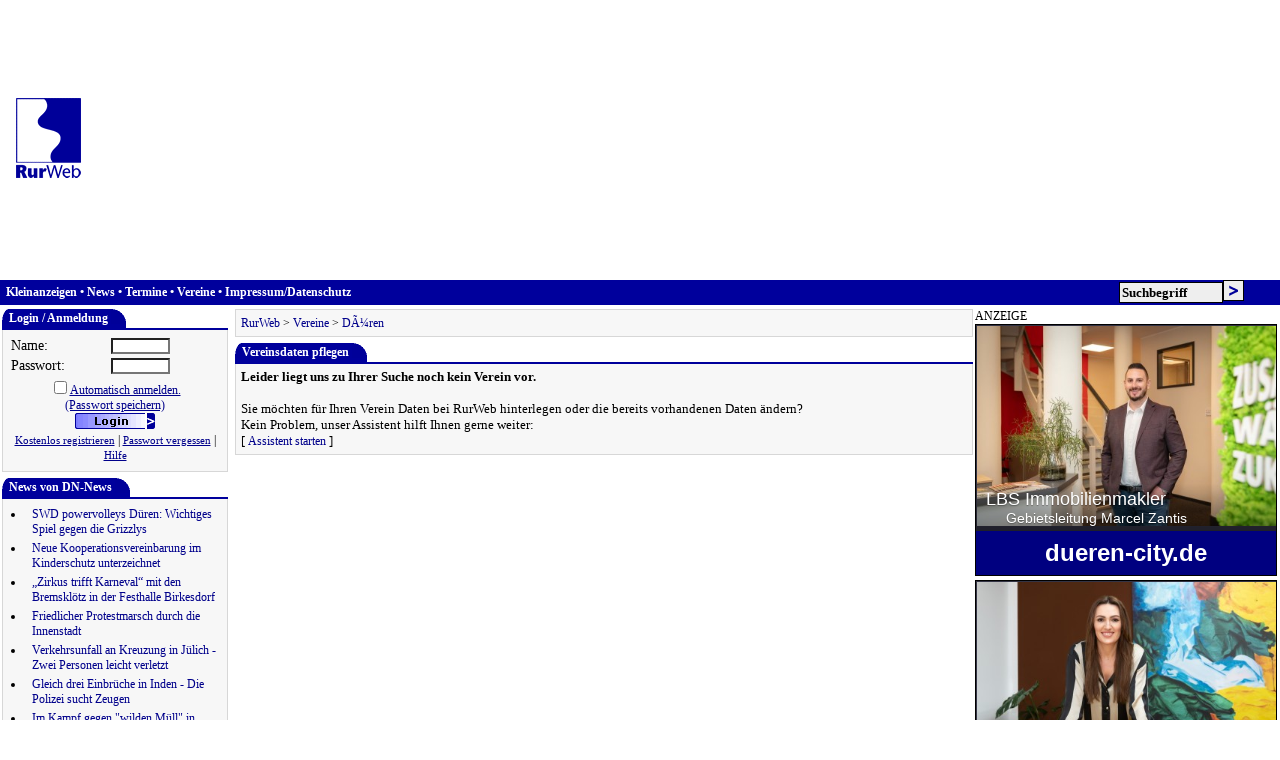

--- FILE ---
content_type: text/html; charset=iso-8859-1
request_url: https://www.rurweb.de/verein/index.php?idkat=&name=D%C3%BCren
body_size: 4254
content:
<!DOCTYPE HTML PUBLIC "-//W3C//DTD HTML 4.0//EN" "http://www.w3.org/TR/REC-html40/strict.dtd">
<html>

<head>
<title>RurWeb Vereine suchen</title>
<meta http-equiv="content-type" content="text/html; charset=iso-8859-1" />
<META NAME="publisher" CONTENT="Frank Reiermann Software und Internet">
<META NAME="audience" CONTENT="Alle">
<META NAME="robots" CONTENT="INDEX,FOLLOW">
<meta http-equiv="reply-to" content="info@rurweb.de">
<meta name="revisit-after" content="5 days">
<meta http-equiv="pragma" content="no-cache" />
<meta http-equiv="EXPIRES" content="300" />
<meta http-equiv="CACHE-CONTROL" content="PRIVATE" />
<link title="RurWeb-Suche" rel="search"  type="application/opensearchdescription+xml" href="//www.rurweb.de/provider.xml">
<link rel=stylesheet href="//www.rurweb.de/stylez.css" type="text/css">
<LINK REL="SHORTCUT ICON" HREF="//www.rurweb.de/favicon.ico"><script language="JavaScript">
<!--
        if (self != parent && self != top) { top.location.href=self.location.href; }  // statbar
	        window.defaultStatus = "RurWeb - Informationforum für den Wirtschaftsraum Düren-Jülich";
	
	// Positionierung Anfang
	        function immeroben()
	        {
	        if(parseInt(navigator.appVersion) < 4) return;
	        if (document.layers) document.layers.bereich.top=pageYOffset;
	        else document.all.bereich.style.top=document.body.scrollTop;
	        setTimeout("immeroben()",100);
	        }
	// Positionierung Ende
	//give me windows!!
	       function fenster(url, groesse)
	       {
	        daten =
	         window.open(url, "daten", groesse);
	          daten.focus();
	          }
	
	
	//-->
	</script>
	 </head>
<body bgcolor="white" link="#00009C" vlink="#00009C" alink="#00009C" text="black" topmargin="0" leftmargin="0" marginwidth="0" marginheight="0">
	<script>
	  (adsbygoogle = window.adsbygoogle || []).push({
	    google_ad_client: "ca-pub-1762159616357244",
	    enable_page_level_ads: true
	  });
	
	
	function setPersonalized() {
		(adsbygoogle=window.adsbygoogle||[]).requestNonPersonalizedAds=0;
	}
	
	function setUnpersonalized() {
		(adsbygoogle=window.adsbygoogle||[]).requestNonPersonalizedAds=1;
	}
	
	</script><script async src='https://pagead2.googlesyndication.com/pagead/js/adsbygoogle.js' ></script><table bgcolor="white" cellpadding="0" cellspacing="0" border="0" width="100%">
    <tr>
      <td width="1%"><img src="//www.rurweb.de/images/spacer.gif" width="5" height="2" border="0" alt=""></td>
      <td width="2%"><a href="//www.rurweb.de/"><img vspace="4" hspace="4" src="//www.rurweb.de/images/logo.gif" width="65" height="80" border="0" alt="RurWeb - Informationforum f&uuml;r den Wirtschaftsraum D&uuml;ren-J&uuml;lich"></a></td>
      <td width="1%" colspan="3">
       <img src="//www.rurweb.de/images/spacer.gif" width="20" height="1" border="0" alt=""></td><td width="90%" valign="center" align="center">
       <table border=0 cellpadding=0 cellspacing=0>
        <tr valign=top>
         <td width=5 align=right>
	  <!--
	  <a href="http://www.reiermann.de/rurweb/"><img src="//www.rurweb.de/images/info.gif" border=0 alt="Anzeige"></a><img src="//www.rurweb.de/brumm/images/0/100107/icon.gif" alt="" border="0" width="1" height="1">
	  -->
	  </td>
         <td width=970 align=left>       
         <!-- Header-Mainpage -->
<ins class="adsbygoogle"
     style="display:block"
     data-ad-client="ca-pub-1762159616357244"
     data-ad-slot="2446312862"
     data-ad-format="auto"></ins>
<script>
(adsbygoogle = window.adsbygoogle || []).push({});
</script>
   </td>
        </tr>
       </table>
      </td>
      <td width="1%" colspan="4"><img src="//www.rurweb.de/images/spacer.gif" width="2" height="1" border="0" alt=""></td>
    </tr></table><table border=0 cellpadding=0 cellspacing=0 width=100% bgcolor="#00009C"><tr><td><table bgcolor="#00009C" valign="top" border=0 cellpadding=0 cellspacing=0 height=24 width=100%><tr>
            <td class=topmenu>&nbsp;
            <a href="//www.rurweb.de/kleinanzeigen/" target="_top" class=topmenu>Kleinanzeigen</a> &bull;
            
            <a href="//www.rurweb.de/news/" target="_top" class=topmenu>News</a> &bull; 
            <a href="//www.rurweb.de/termine/" target="_top" class=topmenu>Termine</a> &bull;
            <a href="//www.rurweb.de/verein/" target="_top" class=topmenu>Vereine</a> &bull;
            <a href="//www.rurweb.de/impressum/" target="_top" class=topmenu>Impressum/Datenschutz</a></td><form method="get" action="//www.rurweb.de/suche/" name="searchform" target="_top"><input type="hidden" name="op" value="search_do"><td align="right" style="text-align:right"><input onLoad="this.focus();" type="text" style="width:98px; height:17px; border-color:#000000; border-style:solid; border-width:1px;font-size:13px; font-family:Verdana; font-weight:bold; color:#000000;background-color:#eeeeee;" name="direct_query" value="Suchbegriff" maxlength=\"200\" onClick="if (document.searchform.direct_query.value == 'Suchbegriff') {	document.searchform.direct_query.value = ''; }"></td><td><input type="image" src="//www.rurweb.de/images/suche.gif" height="21" width="21"></td></form></tr></table></td></tr></table><table cellpadding="0" cellspacing="2" border="0" height="80%" width="100%" hspace="0" vspace="0">
				 <tr><td></td></tr>
				 <tr valign="top">
				  <td width="20%"><center>
		<table width="100%" cellpadding=0 cellspacing=0 border=0>
		 <tr valign="top">
		  <td align=left style="border-bottom: 2px solid #00009C;">
		  
		   <table border=0 cellpadding=0 cellspacing=0>
		    <tr>
		     <td bgcolor="#00009C"><img src="/images/anschaege.gif" height=15 width=7></td>
		     <td bgcolor="#00009C" valign=middle align="left" nowrap class=box_titel >Login / Anmeldung&nbsp;</td>
        	     <td bgcolor="#00009C" align="left" width=15><img src="/images/schraege.gif" height=15 width=15></td>
        	    </tr>
        	   </table>
        	 </td>
        	</tr>
        	<tr>
        	 <td align=left style="border-bottom: 1px solid #D7D7D7;border-left: 1px solid #D7D7D7;border-right: 1px solid #D7D7D7;"  bgcolor="#F7F7F7">
        	  <table cellpadding=3 width=100%><tr><td valign=top align=left class="box_content">
			<FORM METHOD="POST" ACTION="/verein/index.php?idkat=&amp;name=D%C3%BCren" target="_top" name=login>
			<TABLE>
			
				<TR>
					<TD class="box_content">Name:</TD>
					<TD><INPUT size="9" class="box_input" NAME="user" value=""></TD>
				</TR>
				<TR>
					<TD class="box_content">Passwort:</TD>
					<TD><INPUT size="9" class="box_input" TYPE="password" NAME="passwd"></TD>
				</TR>
				<TR>
					<TD colspan="2" align="center">			<nobr><input class=radio type=checkbox name=xcookie value=auto ><span class=klein><a onclick="document.login.xcookie.checked=true;">Automatisch anmelden.<br>(Passwort speichern)</a></span></nobr><br>			<input type="hidden" name="action" value="welcome">
					<input type="hidden" name="forward" value="/verein/index.php?idkat=&amp;name=D%C3%BCren">
					<INPUT class="box_input" TYPE="image" src="/images/button/button_anmelden.gif" border="0" width="80" height="16"><br><a class="klein" href="/personal/index.html?register=new">Kostenlos registrieren</a> | <a class="klein" href="/personal/index.html?register=mail">Passwort vergessen</a> | <a class="klein" href="#" onClick="fenster('/help.php?thema=login', 'width=300,height=400');return true">Hilfe</a><br>			</TD>
				</TR>
			
			</TABLE>	
			</FORM>
			</td></tr></table></td></tr></table></center><table border=0 cellcpacing=2 cellpadding=1><tr><td></td></tr></table><center>
		<table width="100%" cellpadding=0 cellspacing=0 border=0>
		 <tr valign="top">
		  <td align=left style="border-bottom: 2px solid #00009C;">
		  
		   <table border=0 cellpadding=0 cellspacing=0>
		    <tr>
		     <td bgcolor="#00009C"><img src="/images/anschaege.gif" height=15 width=7></td>
		     <td bgcolor="#00009C" valign=middle align="left" nowrap class=box_titel >News von DN-News&nbsp;</td>
        	     <td bgcolor="#00009C" align="left" width=15><img src="/images/schraege.gif" height=15 width=15></td>
        	    </tr>
        	   </table>
        	 </td>
        	</tr>
        	<tr>
        	 <td align=left style="border-bottom: 1px solid #D7D7D7;border-left: 1px solid #D7D7D7;border-right: 1px solid #D7D7D7;"  bgcolor="#F7F7F7">
        	  <table cellpadding=3 width=100%><tr><td valign=top align=left class="box_content"><div id='dnnews'></div><script src="https://dn-news.de/wp-content/themes/understrap-child/related.php?jsonp=1" async onload="dnnewsa = dnnews();loaddnnews();"></script><script>
		function loaddnnews() {
		 var content = '';
		 if (dnnewsa.hasOwnProperty('items')) {
			var arrayLength = dnnewsa.items.length;
			content += '<table>' ;
			for (var i = 0; ( i < arrayLength && i < 10); i++) {
				content +=  '<tr><td valign=top><li></td><td align=left valign=top><a href= "' + dnnewsa.items[i].link + '#rw">';
				content +=  dnnewsa.items[i].title + '</a></td></tr>' ;
			
			}		
			content +=  '</table>' ;
			document.getElementById('dnnews').innerHTML = content;
		 } else {
		 	alert('no items');
		 }
		 }
		 
		 </script></td></tr></table></td></tr></table></center><table border=0 cellcpacing=2 cellpadding=1><tr><td></td></tr></table> 
			  </td>
			  <td>&nbsp;</td>
			  <td width="80%">
			  <center><table border="0" cellpadding="1" cellspacing="0" bgcolor="#D7D7D7" width="100%"><tr valign="top"><td>
		<table border="0" cellpadding="2" cellspacing="3" bgcolor="#F7F7F7" width="100%"><tr><td align=left><span class="box_content"><span class="box_klein"><a class="box_klein" href="/">RurWeb</a> &gt; <a class="box_klein" href="/">Vereine</a> &gt; <a href="/verein/index.php?name=DÃ¼ren&idkat=">DÃ¼ren</a> </span></td></tr></table></td></tr></table></center><table border=0 cellcpacing=2 cellpadding=1><tr><td></td></tr></table><center>
		<table width="100%" cellpadding=0 cellspacing=0 border=0>
		 <tr valign="top">
		  <td align=left style="border-bottom: 2px solid #00009C;">
		  
		   <table border=0 cellpadding=0 cellspacing=0>
		    <tr>
		     <td bgcolor="#00009C"><img src="/images/anschaege.gif" height=15 width=7></td>
		     <td bgcolor="#00009C" valign=middle align="left" nowrap class=box_titel >Vereinsdaten pflegen&nbsp;</td>
        	     <td bgcolor="#00009C" align="left" width=15><img src="/images/schraege.gif" height=15 width=15></td>
        	    </tr>
        	   </table>
        	 </td>
        	</tr>
        	<tr>
        	 <td align=left style="border-bottom: 1px solid #D7D7D7;border-left: 1px solid #D7D7D7;border-right: 1px solid #D7D7D7;"  bgcolor="#F7F7F7">
        	  <table cellpadding=3 width=100%><tr><td valign=top align=left class="box_content"><span class="mittel"><b>Leider liegt uns zu Ihrer Suche noch kein Verein vor.</b><br><br>
		Sie möchten für Ihren Verein Daten bei RurWeb hinterlegen oder die bereits vorhandenen Daten ändern? 
		<br>Kein Problem, unser Assistent hilft Ihnen gerne weiter:
		<br> [ <a href="//www.rurweb.de/termine/melden/?action=verein">Assistent starten</a> ]
	      </span></td></tr></table></td></tr></table></center></td><td><!-- NoIcon /verein -->ANZEIGE<iframe scrolling="no" style="width:303px; height:252px;margin-bottom:10px;margin:0px;padding:0px;border:0px;overflow:hidden;" src="https://www.dueren-city.de/brumm.php?format=html&adchannel=2" ></iframe><iframe scrolling="no" style="width:303px; height:252px;margin-bottom:10px;margin:0px;padding:0px;border:0px;overflow:hidden;" src="https://www.dueren-city.de/brumm.php?format=html&adchannel=6" ></iframe></td></tr></table><table border="0" width="100%"><tr><td colspan=3 style="border-top: 1px solid #000099;">[&nbsp;<a href="/">Hauptseite</a>&nbsp;] [&nbsp;<a href="/login/index.html">Anmeldung</a>&nbsp;] [&nbsp;<a href="/impressum/index.html">Impressum &amp; Datenschutz</a>&nbsp;] [&nbsp;<a href="http://www.reiermann.de/produkte/onlinewerbung/rurweb/">Informationen zu Werbemöglichkeiten</a>&nbsp;] [&nbsp;<a href="#" onClick="style.behavior='url(#default#homepage)';setHomePage('//www.rurweb.de/?home');">RurWeb als Startseite</a>&nbsp;] [&nbsp;<a href="/dueren/" title="D&uuml;ren im Internet" >D&uuml;ren</a>&nbsp;] </td></tr><tr><td width="1"><a href="http://www.reiermann.de/rurweb/" target="_blank"><img border="0" src="https://www.reiermann.de/projekt.gif" width="177" height="44"></a></td><td>&nbsp;</td><td>	<b>RurWeb das Portal für den Wirtschaftsraum Düren-Jülich</b>
	              wird gemacht von Frank Reiermann Software und Internet.<br>
	              Unter <a href="http://www.reiermann.de/">www.reiermann.de</a>
	              finden Sie noch mehr über uns. Unter www.dueren-city.de finden Sie Gesch&auml;fte aus <a href="https://www.dueren-city.de/">D&uuml;ren</a>.
	 
	              </td>
	          </tr>
	        </table>
	        <!--
	      </td>
	    </tr>
	  </table>
	  -->
	
	
<!-- Piwik -->
<script type="text/javascript">
  var _paq = _paq || [];
  _paq.push(['disableCookies']);
  _paq.push(['trackPageView']);
  _paq.push(['enableLinkTracking']);
  (function() {
    var u="//stats.reiermann.de/";
    _paq.push(['setTrackerUrl', u+'piwik.php']);
    _paq.push(['setSiteId', 2]);
    var d=document, g=d.createElement('script'), s=d.getElementsByTagName('script')[0];
    g.type='text/javascript'; g.async=true; g.defer=true; g.src=u+'piwik.js'; s.parentNode.insertBefore(g,s);
  })();
</script>
<noscript><p><img src="//stats.reiermann.de/piwik.php?idsite=2" style="border:0;" alt="" /></p></noscript>
<!-- End Piwik Code -->

 </body>
</html>

--- FILE ---
content_type: text/html; charset=UTF-8
request_url: https://www.dueren-city.de/brumm.php?format=html&adchannel=2
body_size: 858
content:
<!DOCTYPE html>
            <html lang="de">
            <head>
            <title>Anzeige</title>
                </head>
            <body style="margin:0; padding:0;border:0;"><div style='width:300px; height:250px; overflow:none; padding:0px; margin:0px; border:1px solid #000000; cursor:pointer; color:#FFFFFF; background-color:#333344; font-family: "Roboto", -apple-system, "San Francisco", "Segoe UI", "Helvetica Neue", sans-serif;background-size: contain;background-image:url("https://cdn0.reiermann.de/nwcfiles/f6/26/f62622978cb909b2ecfc431d75dc94ed.jpg"); background-repeat:no-repeat; background-position:1px 1px; position: relative;' onclick='window.open("https://dueren-city.de/shop/lbs-immobilienmakler-124?pk_campaign=adchannel2shop_id_707#", "_blank")'><div style='position:absolute; bottom:0px;left:0px; width:100%; color:#FFFFFF;text-align:center; background: -moz-linear-gradient(top, transparent 0%, rgba(0, 0, 0, 0.75) 100%);background: -webkit-gradient(linear, left top, left bottom, color-stop(0%, transparent), color-stop(100%, rgba(0, 0, 0, 0.75)));background: -webkit-linear-gradient(top, transparent 0%, rgba(0, 0, 0, 0.75) 100%);background: -o-linear-gradient(top, transparent 0%, rgba(0, 0, 0, 0.75) 100%);background: -ms-linear-gradient(top, transparent 0%, rgba(0, 0, 0, 0.75) 100%);background: linear-gradient(to bottom, transparent 0%, rgba(0, 0, 0, 0.75) 100%);'><div style='text-align:left;font-size:18px;text-shadow: 0px 1px 1px rgba(0, 0, 0, 0.3); padding-left:10px;padding-top:5px; '>LBS Immobilienmakler</div><div style='text-align:left;font-size:14px;text-shadow: 0px 1px 1px rgba(0, 0, 0, 0.3); padding-left:30px;padding-bottom:5px; '>Gebietsleitung Marcel Zantis</div><a target='_blank' style='color:#FFFFFF;background-color:#000080;display:block; text-align:center;font-size:24px; font-weight:bold;text-decoration: none; padding:8px;' href='https://www.dueren-city.de/?pk_campaign=adchannel2shop_id_707#'>dueren-city.de</a></div></div></body></html>

--- FILE ---
content_type: text/html; charset=UTF-8
request_url: https://www.dueren-city.de/brumm.php?format=html&adchannel=6
body_size: 853
content:
<!DOCTYPE html>
            <html lang="de">
            <head>
            <title>Anzeige</title>
                </head>
            <body style="margin:0; padding:0;border:0;"><div style='width:300px; height:250px; overflow:none; padding:0px; margin:0px; border:1px solid #000000; cursor:pointer; color:#FFFFFF; background-color:#333344; font-family: "Roboto", -apple-system, "San Francisco", "Segoe UI", "Helvetica Neue", sans-serif;background-size: contain;background-image:url("https://cdn0.reiermann.de/nwcfiles/13/37/1337b107e92a8d5341667c167c0c3b4c.jpg"); background-repeat:no-repeat; background-position:1px 1px; position: relative;' onclick='window.open("https://dn-markt.de/shop/inlex-gmbh-117?pk_campaign=adchannel2shop_id_605#", "_blank")'><div style='position:absolute; bottom:0px;left:0px; width:100%; color:#FFFFFF;text-align:center; background: -moz-linear-gradient(top, transparent 0%, rgba(0, 0, 0, 0.75) 100%);background: -webkit-gradient(linear, left top, left bottom, color-stop(0%, transparent), color-stop(100%, rgba(0, 0, 0, 0.75)));background: -webkit-linear-gradient(top, transparent 0%, rgba(0, 0, 0, 0.75) 100%);background: -o-linear-gradient(top, transparent 0%, rgba(0, 0, 0, 0.75) 100%);background: -ms-linear-gradient(top, transparent 0%, rgba(0, 0, 0, 0.75) 100%);background: linear-gradient(to bottom, transparent 0%, rgba(0, 0, 0, 0.75) 100%);'><div style='text-align:left;font-size:18px;text-shadow: 0px 1px 1px rgba(0, 0, 0, 0.3); padding-left:10px;padding-top:5px; '>InLex GmbH</div><div style='text-align:left;font-size:14px;text-shadow: 0px 1px 1px rgba(0, 0, 0, 0.3); padding-left:30px;padding-bottom:5px; '>Personalvermittlung Altenpflege</div><a target='_blank' style='color:#FFFFFF;background-color:#000080;display:block; text-align:center;font-size:24px; font-weight:bold;text-decoration: none; padding:8px;' href='https://www.dn-markt.de/?pk_campaign=adchannel2shop_id_605#'>dn-markt.de</a></div></div></body></html>

--- FILE ---
content_type: text/html; charset=utf-8
request_url: https://www.google.com/recaptcha/api2/aframe
body_size: 265
content:
<!DOCTYPE HTML><html><head><meta http-equiv="content-type" content="text/html; charset=UTF-8"></head><body><script nonce="wtwFyAAiD5J8hvHB1e3oBg">/** Anti-fraud and anti-abuse applications only. See google.com/recaptcha */ try{var clients={'sodar':'https://pagead2.googlesyndication.com/pagead/sodar?'};window.addEventListener("message",function(a){try{if(a.source===window.parent){var b=JSON.parse(a.data);var c=clients[b['id']];if(c){var d=document.createElement('img');d.src=c+b['params']+'&rc='+(localStorage.getItem("rc::a")?sessionStorage.getItem("rc::b"):"");window.document.body.appendChild(d);sessionStorage.setItem("rc::e",parseInt(sessionStorage.getItem("rc::e")||0)+1);localStorage.setItem("rc::h",'1769753411796');}}}catch(b){}});window.parent.postMessage("_grecaptcha_ready", "*");}catch(b){}</script></body></html>

--- FILE ---
content_type: text/javascript;;charset=UTF-8
request_url: https://dn-news.de/wp-content/themes/understrap-child/related.php?jsonp=1
body_size: 30914
content:

function dnnews() { return {"items":[{"link":"https:\/\/dn-news.de\/dueren\/2026\/01\/29\/swd-powervolleys-dueren-wichtiges-spiel-gegen-die-grizzlys\/","title":"SWD powervolleys D\u00fcren: Wichtiges Spiel gegen die Grizzlys","image":"https:\/\/dn-news.de\/wp-content\/uploads\/2026\/01\/SWD_Powervolleys-dueren-swd-powervolleys-duren-wichtiges-spiel-gegen-die-grizzlys-150x150.jpg","image_thumbnail":"<img width=\"150\" height=\"150\" src=\"https:\/\/dn-news.de\/wp-content\/uploads\/2026\/01\/SWD_Powervolleys-dueren-swd-powervolleys-duren-wichtiges-spiel-gegen-die-grizzlys-150x150.jpg\" class=\"attachment-thumbnail size-thumbnail wp-post-image\" alt=\"\" decoding=\"async\" loading=\"lazy\" \/>","header":"<h2><a href=\"https:\/\/dn-news.de\/dueren\/2026\/01\/29\/swd-powervolleys-dueren-wichtiges-spiel-gegen-die-grizzlys\/\" title=\"SWD powervolleys D\u00fcren: Wichtiges Spiel gegen die Grizzlys\">SWD powervolleys D\u00fcren: Wichtiges Spiel gegen die Grizzlys<\/a><\/h2><div class=\"infoblock\"><span class=\"post-time\" ><span class=\"nowrap\"><time class=\"entry-date published\" datetime=\"2026-01-29T22:58:38+01:00\"><a href=\"\/2026\/01\/29\/\" class=\"badge badge-success\" title=\"gestern 22:58\"><i class=\"fa fa-calendar fa-fw\" aria-hidden=\"true\"><\/i>gestern 22:58<\/a><\/time><\/span><\/span><span class=\"post-places\"><a class=\"badge badge-secondary\" href=\"https:\/\/dn-news.de\/rubrik\/dueren\/\" title=\"D&uuml;ren\"><i class=\"fa fa-map-marker fa-fw\" aria-hidden=\"true\"><\/i> D\u00fcren<\/a><\/span> <span class=\"post-topics\"><a href=\"https:\/\/dn-news.de\/rubrik\/themen\/sport\/\" class=\"badge badge-info\" title=\"Sport\"><i class=\"fa fa-comments-o fa-fw\" aria-hidden=\"true\"><\/i> Sport<\/a> <\/span><\/div>","date":"29.01.2026 22:58","id":50058,"category":{"9":"<a href=\"https:\/\/dn-news.de\/rubrik\/dueren\/\">D&uuml;ren<\/a>","33":"<a href=\"https:\/\/dn-news.de\/rubrik\/themen\/sport\/\">Sport<\/a>"}},{"link":"https:\/\/dn-news.de\/dueren\/2026\/01\/29\/neue-kooperationsvereinbarung-im-kinderschutz-unterzeichnet\/","title":"Neue Kooperationsvereinbarung im Kinderschutz unterzeichnet","image":"https:\/\/dn-news.de\/wp-content\/uploads\/2026\/01\/Stadt_Dueren-dueren-neue-kooperationsvereinbarung-im-kinderschutz-unterzeichnet-150x150.jpg","image_thumbnail":"<img width=\"150\" height=\"150\" src=\"https:\/\/dn-news.de\/wp-content\/uploads\/2026\/01\/Stadt_Dueren-dueren-neue-kooperationsvereinbarung-im-kinderschutz-unterzeichnet-150x150.jpg\" class=\"attachment-thumbnail size-thumbnail wp-post-image\" alt=\"Gruppenbild mit Menschen\" decoding=\"async\" loading=\"lazy\" \/>","header":"<h2><a href=\"https:\/\/dn-news.de\/dueren\/2026\/01\/29\/neue-kooperationsvereinbarung-im-kinderschutz-unterzeichnet\/\" title=\"Neue Kooperationsvereinbarung im Kinderschutz unterzeichnet\">Neue Kooperationsvereinbarung im Kinderschutz unterzeichnet<\/a><\/h2><div class=\"infoblock\"><span class=\"post-time\" ><span class=\"nowrap\"><time class=\"entry-date published\" datetime=\"2026-01-29T13:30:02+01:00\"><a href=\"\/2026\/01\/29\/\" class=\"badge badge-success\" title=\"gestern 13:30\"><i class=\"fa fa-calendar fa-fw\" aria-hidden=\"true\"><\/i>gestern 13:30<\/a><\/time><\/span><\/span><span class=\"post-places\"><a class=\"badge badge-secondary\" href=\"https:\/\/dn-news.de\/rubrik\/dueren\/\" title=\"D&uuml;ren\"><i class=\"fa fa-map-marker fa-fw\" aria-hidden=\"true\"><\/i> D\u00fcren<\/a><\/span> <span class=\"post-topics\"><a href=\"https:\/\/dn-news.de\/rubrik\/themen\/verwaltung\/\" class=\"badge badge-info\" title=\"Verwaltung\"><i class=\"fa fa-comments-o fa-fw\" aria-hidden=\"true\"><\/i> Verwaltung<\/a> <\/span><\/div>","date":"29.01.2026 13:30","id":50056,"category":{"9":"<a href=\"https:\/\/dn-news.de\/rubrik\/dueren\/\">D&uuml;ren<\/a>","112":"<a href=\"https:\/\/dn-news.de\/rubrik\/themen\/verwaltung\/\">Verwaltung<\/a>"}},{"link":"https:\/\/dn-news.de\/dueren\/2026\/01\/29\/zirkus-trifft-karneval-mit-den-bremskloetz-in-der-festhalle-birkesdorf\/","title":"\u201eZirkus trifft Karneval\u201c mit den Bremskl\u00f6tz in der Festhalle Birkesdorf","image":"https:\/\/dn-news.de\/wp-content\/uploads\/2025\/02\/Bremskloetz-150x150.jpg","image_thumbnail":"<img width=\"150\" height=\"150\" src=\"https:\/\/dn-news.de\/wp-content\/uploads\/2025\/02\/Bremskloetz-150x150.jpg\" class=\"attachment-thumbnail size-thumbnail wp-post-image\" alt=\"\" decoding=\"async\" loading=\"lazy\" \/>","header":"<h2><a href=\"https:\/\/dn-news.de\/dueren\/2026\/01\/29\/zirkus-trifft-karneval-mit-den-bremskloetz-in-der-festhalle-birkesdorf\/\" title=\"\u201eZirkus trifft Karneval\u201c mit den Bremskl\u00f6tz in der Festhalle Birkesdorf\">\u201eZirkus trifft Karneval\u201c mit den Bremskl\u00f6tz in der Festhalle Birkesdorf<\/a><\/h2><div class=\"infoblock\"><span class=\"post-time\" ><span class=\"nowrap\"><time class=\"entry-date published\" datetime=\"2026-01-29T12:29:37+01:00\"><a href=\"\/2026\/01\/29\/\" class=\"badge badge-success\" title=\"gestern 12:29\"><i class=\"fa fa-calendar fa-fw\" aria-hidden=\"true\"><\/i>gestern 12:29<\/a><\/time><\/span><\/span><span class=\"post-places\"><a class=\"badge badge-secondary\" href=\"https:\/\/dn-news.de\/rubrik\/dueren\/\" title=\"D&uuml;ren\"><i class=\"fa fa-map-marker fa-fw\" aria-hidden=\"true\"><\/i> D\u00fcren<\/a><\/span> <span class=\"post-topics\"><a href=\"https:\/\/dn-news.de\/rubrik\/themen\/karneval\/\" class=\"badge badge-info\" title=\"Karneval\"><i class=\"fa fa-comments-o fa-fw\" aria-hidden=\"true\"><\/i> Karneval<\/a> <a href=\"https:\/\/dn-news.de\/rubrik\/themen\/kultur\/\" class=\"badge badge-info\" title=\"Kultur\"><i class=\"fa fa-comments-o fa-fw\" aria-hidden=\"true\"><\/i> Kultur<\/a> <a href=\"https:\/\/dn-news.de\/rubrik\/themen\/veranstaltungen\/\" class=\"badge badge-info\" title=\"Veranstaltungen\"><i class=\"fa fa-comments-o fa-fw\" aria-hidden=\"true\"><\/i> Veranstaltungen<\/a> <\/span><\/div>","date":"29.01.2026 12:29","id":50021,"category":{"9":"<a href=\"https:\/\/dn-news.de\/rubrik\/dueren\/\">D&uuml;ren<\/a>","111":"<a href=\"https:\/\/dn-news.de\/rubrik\/themen\/karneval\/\">Karneval<\/a>","32":"<a href=\"https:\/\/dn-news.de\/rubrik\/themen\/kultur\/\">Kultur<\/a>","5":"<a href=\"https:\/\/dn-news.de\/rubrik\/themen\/veranstaltungen\/\">Veranstaltungen<\/a>"}},{"link":"https:\/\/dn-news.de\/themen\/blaulicht\/polizei\/2026\/01\/29\/friedlicher-protestmarsch-durch-die-innenstadt\/","title":"Friedlicher Protestmarsch durch die Innenstadt","image":"https:\/\/dn-news.de\/wp-content\/uploads\/2021\/09\/Polizei-Dueren-150x150.jpg","image_thumbnail":"<img width=\"150\" height=\"150\" src=\"https:\/\/dn-news.de\/wp-content\/uploads\/2021\/09\/Polizei-Dueren-150x150.jpg\" class=\"attachment-thumbnail size-thumbnail wp-post-image\" alt=\"\" decoding=\"async\" loading=\"lazy\" \/>","header":"<h2><a href=\"https:\/\/dn-news.de\/themen\/blaulicht\/polizei\/2026\/01\/29\/friedlicher-protestmarsch-durch-die-innenstadt\/\" title=\"Friedlicher Protestmarsch durch die Innenstadt\">Friedlicher Protestmarsch durch die Innenstadt<\/a><\/h2><div class=\"infoblock\"><span class=\"post-time\" ><span class=\"nowrap\"><time class=\"entry-date published\" datetime=\"2026-01-29T11:34:34+01:00\"><a href=\"\/2026\/01\/29\/\" class=\"badge badge-success\" title=\"gestern 11:34\"><i class=\"fa fa-calendar fa-fw\" aria-hidden=\"true\"><\/i>gestern 11:34<\/a><\/time><\/span><\/span><span class=\"post-places\"><a class=\"badge badge-secondary\" href=\"https:\/\/dn-news.de\/rubrik\/dueren\/\" title=\"D&uuml;ren\"><i class=\"fa fa-map-marker fa-fw\" aria-hidden=\"true\"><\/i> D\u00fcren<\/a><\/span> <span class=\"post-topics\"><a href=\"https:\/\/dn-news.de\/rubrik\/themen\/blaulicht\/polizei\/\" class=\"badge badge-info\" title=\"Polizei\"><i class=\"fa fa-comments-o fa-fw\" aria-hidden=\"true\"><\/i> Polizei<\/a> <\/span><\/div>","date":"29.01.2026 11:34","id":50054,"category":{"9":"<a href=\"https:\/\/dn-news.de\/rubrik\/dueren\/\">D&uuml;ren<\/a>","4":"<a href=\"https:\/\/dn-news.de\/rubrik\/themen\/blaulicht\/polizei\/\">Polizei<\/a>"}},{"link":"https:\/\/dn-news.de\/themen\/blaulicht\/polizei\/2026\/01\/29\/verkehrsunfall-an-kreuzung-in-juelich-zwei-personen-leicht-verletzt\/","title":"Verkehrsunfall an Kreuzung in J\u00fclich - Zwei Personen leicht verletzt","image":"https:\/\/dn-news.de\/wp-content\/uploads\/2026\/01\/Polizei_Dueren-juelich-verkehrsunfall-an-kreuzung-in-julich-zwei-personen-leicht-verletzt-150x150.jpg","image_thumbnail":"<img width=\"150\" height=\"150\" src=\"https:\/\/dn-news.de\/wp-content\/uploads\/2026\/01\/Polizei_Dueren-juelich-verkehrsunfall-an-kreuzung-in-julich-zwei-personen-leicht-verletzt-150x150.jpg\" class=\"attachment-thumbnail size-thumbnail wp-post-image\" alt=\"\" decoding=\"async\" loading=\"lazy\" \/>","header":"<h2><a href=\"https:\/\/dn-news.de\/themen\/blaulicht\/polizei\/2026\/01\/29\/verkehrsunfall-an-kreuzung-in-juelich-zwei-personen-leicht-verletzt\/\" title=\"Verkehrsunfall an Kreuzung in J\u00fclich - Zwei Personen leicht verletzt\">Verkehrsunfall an Kreuzung in J\u00fclich - Zwei Personen leicht verletzt<\/a><\/h2><div class=\"infoblock\"><span class=\"post-time\" ><span class=\"nowrap\"><time class=\"entry-date published\" datetime=\"2026-01-29T11:24:38+01:00\"><a href=\"\/2026\/01\/29\/\" class=\"badge badge-success\" title=\"gestern 11:24\"><i class=\"fa fa-calendar fa-fw\" aria-hidden=\"true\"><\/i>gestern 11:24<\/a><\/time><\/span><\/span><span class=\"post-places\"><a class=\"badge badge-secondary\" href=\"https:\/\/dn-news.de\/rubrik\/juelich\/\" title=\"J&uuml;lich\"><i class=\"fa fa-map-marker fa-fw\" aria-hidden=\"true\"><\/i> J\u00fclich<\/a><\/span> <span class=\"post-topics\"><a href=\"https:\/\/dn-news.de\/rubrik\/themen\/blaulicht\/polizei\/\" class=\"badge badge-info\" title=\"Polizei\"><i class=\"fa fa-comments-o fa-fw\" aria-hidden=\"true\"><\/i> Polizei<\/a> <\/span><\/div>","date":"29.01.2026 11:24","id":50052,"category":{"14":"<a href=\"https:\/\/dn-news.de\/rubrik\/juelich\/\">J&uuml;lich<\/a>","4":"<a href=\"https:\/\/dn-news.de\/rubrik\/themen\/blaulicht\/polizei\/\">Polizei<\/a>"}},{"link":"https:\/\/dn-news.de\/themen\/blaulicht\/polizei\/2026\/01\/29\/gleich-drei-einbrueche-in-inden-die-polizei-sucht-zeugen\/","title":"Gleich drei Einbr\u00fcche in Inden - Die Polizei sucht Zeugen","image":"","image_thumbnail":"","header":"<h2><a href=\"https:\/\/dn-news.de\/themen\/blaulicht\/polizei\/2026\/01\/29\/gleich-drei-einbrueche-in-inden-die-polizei-sucht-zeugen\/\" title=\"Gleich drei Einbr\u00fcche in Inden - Die Polizei sucht Zeugen\">Gleich drei Einbr\u00fcche in Inden - Die Polizei sucht Zeugen<\/a><\/h2><div class=\"infoblock\"><span class=\"post-time\" ><span class=\"nowrap\"><time class=\"entry-date published\" datetime=\"2026-01-29T11:19:20+01:00\"><a href=\"\/2026\/01\/29\/\" class=\"badge badge-success\" title=\"gestern 11:19\"><i class=\"fa fa-calendar fa-fw\" aria-hidden=\"true\"><\/i>gestern 11:19<\/a><\/time><\/span><\/span><span class=\"post-places\"><a class=\"badge badge-secondary\" href=\"https:\/\/dn-news.de\/rubrik\/inden\/\" title=\"Inden\"><i class=\"fa fa-map-marker fa-fw\" aria-hidden=\"true\"><\/i> Inden<\/a><\/span> <span class=\"post-topics\"><a href=\"https:\/\/dn-news.de\/rubrik\/themen\/blaulicht\/polizei\/\" class=\"badge badge-info\" title=\"Polizei\"><i class=\"fa fa-comments-o fa-fw\" aria-hidden=\"true\"><\/i> Polizei<\/a> <\/span><\/div>","date":"29.01.2026 11:19","id":50053,"category":{"18":"<a href=\"https:\/\/dn-news.de\/rubrik\/inden\/\">Inden<\/a>","4":"<a href=\"https:\/\/dn-news.de\/rubrik\/themen\/blaulicht\/polizei\/\">Polizei<\/a>"}},{"link":"https:\/\/dn-news.de\/dueren\/2026\/01\/29\/im-kampf-gegen-wilden-muell-in-dueren-bussgelder-werden-erhoeht\/","title":"Im Kampf gegen \"wilden M\u00fcll\" in D\u00fcren: Bu\u00dfgelder werden erh\u00f6ht","image":"https:\/\/dn-news.de\/wp-content\/uploads\/2026\/01\/Stadt_Dueren-dueren-im-kampf-gegen-wilden-mull-in-duren-bussgelder-werden-erhoht-150x150.jpg","image_thumbnail":"<img width=\"150\" height=\"150\" src=\"https:\/\/dn-news.de\/wp-content\/uploads\/2026\/01\/Stadt_Dueren-dueren-im-kampf-gegen-wilden-mull-in-duren-bussgelder-werden-erhoht-150x150.jpg\" class=\"attachment-thumbnail size-thumbnail wp-post-image\" alt=\"Wilder M\u00fcll in der Natur\" decoding=\"async\" loading=\"lazy\" \/>","header":"<h2><a href=\"https:\/\/dn-news.de\/dueren\/2026\/01\/29\/im-kampf-gegen-wilden-muell-in-dueren-bussgelder-werden-erhoeht\/\" title=\"Im Kampf gegen &quot;wilden M\u00fcll&quot; in D\u00fcren: Bu\u00dfgelder werden erh\u00f6ht\">Im Kampf gegen \"wilden M\u00fcll\" in D\u00fcren: Bu\u00dfgelder werden erh\u00f6ht<\/a><\/h2><div class=\"infoblock\"><span class=\"post-time\" ><span class=\"nowrap\"><time class=\"entry-date published\" datetime=\"2026-01-29T11:00:34+01:00\"><a href=\"\/2026\/01\/29\/\" class=\"badge badge-success\" title=\"gestern 11:00\"><i class=\"fa fa-calendar fa-fw\" aria-hidden=\"true\"><\/i>gestern 11:00<\/a><\/time><\/span><\/span><span class=\"post-places\"><a class=\"badge badge-secondary\" href=\"https:\/\/dn-news.de\/rubrik\/dueren\/\" title=\"D&uuml;ren\"><i class=\"fa fa-map-marker fa-fw\" aria-hidden=\"true\"><\/i> D\u00fcren<\/a><\/span> <span class=\"post-topics\"><a href=\"https:\/\/dn-news.de\/rubrik\/themen\/verwaltung\/\" class=\"badge badge-info\" title=\"Verwaltung\"><i class=\"fa fa-comments-o fa-fw\" aria-hidden=\"true\"><\/i> Verwaltung<\/a> <\/span><\/div>","date":"29.01.2026 11:00","id":50050,"category":{"9":"<a href=\"https:\/\/dn-news.de\/rubrik\/dueren\/\">D&uuml;ren<\/a>","112":"<a href=\"https:\/\/dn-news.de\/rubrik\/themen\/verwaltung\/\">Verwaltung<\/a>"}},{"link":"https:\/\/dn-news.de\/dueren\/2026\/01\/28\/noerdlicher-zugang-zum-park-holzbenden-wird-fuer-eine-woche-gesperrt\/","title":"N\u00f6rdlicher Zugang zum Park Holzbenden wird f\u00fcr eine Woche gesperrt","image":"https:\/\/dn-news.de\/wp-content\/uploads\/2026\/01\/Stadt_Dueren-dueren-nordlicher-zugang-zum-park-holzbenden-wird-fur-eine-woche-gesperrt-150x150.jpg","image_thumbnail":"<img width=\"150\" height=\"150\" src=\"https:\/\/dn-news.de\/wp-content\/uploads\/2026\/01\/Stadt_Dueren-dueren-nordlicher-zugang-zum-park-holzbenden-wird-fur-eine-woche-gesperrt-150x150.jpg\" class=\"attachment-thumbnail size-thumbnail wp-post-image\" alt=\"Hinweis\" decoding=\"async\" loading=\"lazy\" srcset=\"https:\/\/dn-news.de\/wp-content\/uploads\/2026\/01\/Stadt_Dueren-dueren-nordlicher-zugang-zum-park-holzbenden-wird-fur-eine-woche-gesperrt-150x150.jpg 150w, https:\/\/dn-news.de\/wp-content\/uploads\/2026\/01\/Stadt_Dueren-dueren-nordlicher-zugang-zum-park-holzbenden-wird-fur-eine-woche-gesperrt-400x400.jpg 400w, https:\/\/dn-news.de\/wp-content\/uploads\/2026\/01\/Stadt_Dueren-dueren-nordlicher-zugang-zum-park-holzbenden-wird-fur-eine-woche-gesperrt-1024x1024.jpg 1024w, https:\/\/dn-news.de\/wp-content\/uploads\/2026\/01\/Stadt_Dueren-dueren-nordlicher-zugang-zum-park-holzbenden-wird-fur-eine-woche-gesperrt-768x768.jpg 768w, https:\/\/dn-news.de\/wp-content\/uploads\/2026\/01\/Stadt_Dueren-dueren-nordlicher-zugang-zum-park-holzbenden-wird-fur-eine-woche-gesperrt.jpg 1080w\" sizes=\"auto, (max-width: 150px) 100vw, 150px\" \/>","header":"<h2><a href=\"https:\/\/dn-news.de\/dueren\/2026\/01\/28\/noerdlicher-zugang-zum-park-holzbenden-wird-fuer-eine-woche-gesperrt\/\" title=\"N\u00f6rdlicher Zugang zum Park Holzbenden wird f\u00fcr eine Woche gesperrt\">N\u00f6rdlicher Zugang zum Park Holzbenden wird f\u00fcr eine Woche gesperrt<\/a><\/h2><div class=\"infoblock\"><span class=\"post-time\" ><span class=\"nowrap\"><time class=\"entry-date published\" datetime=\"2026-01-28T16:15:03+01:00\"><a href=\"\/2026\/01\/28\/\" class=\"badge badge-success\" title=\"Mi., 28. Januar 2026 16:15\"><i class=\"fa fa-calendar fa-fw\" aria-hidden=\"true\"><\/i>Mi., 28. Januar 2026 16:15<\/a><\/time><\/span><\/span><span class=\"post-places\"><a class=\"badge badge-secondary\" href=\"https:\/\/dn-news.de\/rubrik\/dueren\/\" title=\"D&uuml;ren\"><i class=\"fa fa-map-marker fa-fw\" aria-hidden=\"true\"><\/i> D\u00fcren<\/a><\/span> <span class=\"post-topics\"><a href=\"https:\/\/dn-news.de\/rubrik\/themen\/verwaltung\/\" class=\"badge badge-info\" title=\"Verwaltung\"><i class=\"fa fa-comments-o fa-fw\" aria-hidden=\"true\"><\/i> Verwaltung<\/a> <\/span><\/div>","date":"28.01.2026 16:15","id":50048,"category":{"9":"<a href=\"https:\/\/dn-news.de\/rubrik\/dueren\/\">D&uuml;ren<\/a>","112":"<a href=\"https:\/\/dn-news.de\/rubrik\/themen\/verwaltung\/\">Verwaltung<\/a>"}},{"link":"https:\/\/dn-news.de\/themen\/blaulicht\/polizei\/2026\/01\/28\/unfall-im-kreuzungsbereich-zwei-personen-leicht-verletzt\/","title":"Unfall im Kreuzungsbereich - zwei Personen leicht verletzt","image":"https:\/\/dn-news.de\/wp-content\/uploads\/2021\/09\/Polizei-Dueren-150x150.jpg","image_thumbnail":"<img width=\"150\" height=\"150\" src=\"https:\/\/dn-news.de\/wp-content\/uploads\/2021\/09\/Polizei-Dueren-150x150.jpg\" class=\"attachment-thumbnail size-thumbnail wp-post-image\" alt=\"\" decoding=\"async\" loading=\"lazy\" \/>","header":"<h2><a href=\"https:\/\/dn-news.de\/themen\/blaulicht\/polizei\/2026\/01\/28\/unfall-im-kreuzungsbereich-zwei-personen-leicht-verletzt\/\" title=\"Unfall im Kreuzungsbereich - zwei Personen leicht verletzt\">Unfall im Kreuzungsbereich - zwei Personen leicht verletzt<\/a><\/h2><div class=\"infoblock\"><span class=\"post-time\" ><span class=\"nowrap\"><time class=\"entry-date published\" datetime=\"2026-01-28T12:56:59+01:00\"><a href=\"\/2026\/01\/28\/\" class=\"badge badge-success\" title=\"Mi., 28. Januar 2026 12:56\"><i class=\"fa fa-calendar fa-fw\" aria-hidden=\"true\"><\/i>Mi., 28. Januar 2026 12:56<\/a><\/time><\/span><\/span><span class=\"post-places\"><a class=\"badge badge-secondary\" href=\"https:\/\/dn-news.de\/rubrik\/noervenich\/\" title=\"N&ouml;rvenich\"><i class=\"fa fa-map-marker fa-fw\" aria-hidden=\"true\"><\/i> N\u00f6rvenich<\/a><\/span> <span class=\"post-topics\"><a href=\"https:\/\/dn-news.de\/rubrik\/themen\/blaulicht\/polizei\/\" class=\"badge badge-info\" title=\"Polizei\"><i class=\"fa fa-comments-o fa-fw\" aria-hidden=\"true\"><\/i> Polizei<\/a> <\/span><\/div>","date":"28.01.2026 12:56","id":50043,"category":{"23":"<a href=\"https:\/\/dn-news.de\/rubrik\/noervenich\/\">N&ouml;rvenich<\/a>","4":"<a href=\"https:\/\/dn-news.de\/rubrik\/themen\/blaulicht\/polizei\/\">Polizei<\/a>"}},{"link":"https:\/\/dn-news.de\/themen\/blaulicht\/polizei\/2026\/01\/28\/schwerverletzt-nach-auffahrunfall-2\/","title":"Schwerverletzt nach Auffahrunfall","image":"","image_thumbnail":"","header":"<h2><a href=\"https:\/\/dn-news.de\/themen\/blaulicht\/polizei\/2026\/01\/28\/schwerverletzt-nach-auffahrunfall-2\/\" title=\"Schwerverletzt nach Auffahrunfall\">Schwerverletzt nach Auffahrunfall<\/a><\/h2><div class=\"infoblock\"><span class=\"post-time\" ><span class=\"nowrap\"><time class=\"entry-date published\" datetime=\"2026-01-28T12:54:03+01:00\"><a href=\"\/2026\/01\/28\/\" class=\"badge badge-success\" title=\"Mi., 28. Januar 2026 12:54\"><i class=\"fa fa-calendar fa-fw\" aria-hidden=\"true\"><\/i>Mi., 28. Januar 2026 12:54<\/a><\/time><\/span><\/span><span class=\"post-places\"><a class=\"badge badge-secondary\" href=\"https:\/\/dn-news.de\/rubrik\/aldenhoven\/\" title=\"Aldenhoven\"><i class=\"fa fa-map-marker fa-fw\" aria-hidden=\"true\"><\/i> Aldenhoven<\/a><\/span> <span class=\"post-topics\"><a href=\"https:\/\/dn-news.de\/rubrik\/themen\/blaulicht\/polizei\/\" class=\"badge badge-info\" title=\"Polizei\"><i class=\"fa fa-comments-o fa-fw\" aria-hidden=\"true\"><\/i> Polizei<\/a> <\/span><\/div>","date":"28.01.2026 12:54","id":50044,"category":{"16":"<a href=\"https:\/\/dn-news.de\/rubrik\/aldenhoven\/\">Aldenhoven<\/a>","4":"<a href=\"https:\/\/dn-news.de\/rubrik\/themen\/blaulicht\/polizei\/\">Polizei<\/a>"}},{"link":"https:\/\/dn-news.de\/themen\/blaulicht\/polizei\/2026\/01\/28\/zeugensuche-minderjaehrige-e-scooter-fahrerin-angefahren-und-gefluechtet\/","title":"Zeugensuche - Minderj\u00e4hrige E-Scooter-Fahrerin angefahren und gefl\u00fcchtet","image":"https:\/\/dn-news.de\/wp-content\/uploads\/2021\/09\/Polizei-Kreuzau-150x150.jpg","image_thumbnail":"<img width=\"150\" height=\"150\" src=\"https:\/\/dn-news.de\/wp-content\/uploads\/2021\/09\/Polizei-Kreuzau-150x150.jpg\" class=\"attachment-thumbnail size-thumbnail wp-post-image\" alt=\"\" decoding=\"async\" loading=\"lazy\" \/>","header":"<h2><a href=\"https:\/\/dn-news.de\/themen\/blaulicht\/polizei\/2026\/01\/28\/zeugensuche-minderjaehrige-e-scooter-fahrerin-angefahren-und-gefluechtet\/\" title=\"Zeugensuche - Minderj\u00e4hrige E-Scooter-Fahrerin angefahren und gefl\u00fcchtet\">Zeugensuche - Minderj\u00e4hrige E-Scooter-Fahrerin angefahren und gefl\u00fcchtet<\/a><\/h2><div class=\"infoblock\"><span class=\"post-time\" ><span class=\"nowrap\"><time class=\"entry-date published\" datetime=\"2026-01-28T12:53:17+01:00\"><a href=\"\/2026\/01\/28\/\" class=\"badge badge-success\" title=\"Mi., 28. Januar 2026 12:53\"><i class=\"fa fa-calendar fa-fw\" aria-hidden=\"true\"><\/i>Mi., 28. Januar 2026 12:53<\/a><\/time><\/span><\/span><span class=\"post-places\"><a class=\"badge badge-secondary\" href=\"https:\/\/dn-news.de\/rubrik\/kreuzau\/\" title=\"Kreuzau\"><i class=\"fa fa-map-marker fa-fw\" aria-hidden=\"true\"><\/i> Kreuzau<\/a><\/span> <span class=\"post-topics\"><a href=\"https:\/\/dn-news.de\/rubrik\/themen\/blaulicht\/polizei\/\" class=\"badge badge-info\" title=\"Polizei\"><i class=\"fa fa-comments-o fa-fw\" aria-hidden=\"true\"><\/i> Polizei<\/a> <\/span><\/div>","date":"28.01.2026 12:53","id":50045,"category":{"19":"<a href=\"https:\/\/dn-news.de\/rubrik\/kreuzau\/\">Kreuzau<\/a>","4":"<a href=\"https:\/\/dn-news.de\/rubrik\/themen\/blaulicht\/polizei\/\">Polizei<\/a>"}},{"link":"https:\/\/dn-news.de\/themen\/blaulicht\/polizei\/2026\/01\/28\/wohnungseinbruch-in-juelich-die-polizei-bittet-um-hinweise\/","title":"Wohnungseinbruch in J\u00fclich - die Polizei bittet um Hinweise","image":"https:\/\/dn-news.de\/wp-content\/uploads\/2018\/12\/Einbrecher-Fenster-150x150.jpg","image_thumbnail":"<img width=\"150\" height=\"150\" src=\"https:\/\/dn-news.de\/wp-content\/uploads\/2018\/12\/Einbrecher-Fenster-150x150.jpg\" class=\"attachment-thumbnail size-thumbnail wp-post-image\" alt=\"\" decoding=\"async\" loading=\"lazy\" \/>","header":"<h2><a href=\"https:\/\/dn-news.de\/themen\/blaulicht\/polizei\/2026\/01\/28\/wohnungseinbruch-in-juelich-die-polizei-bittet-um-hinweise\/\" title=\"Wohnungseinbruch in J\u00fclich - die Polizei bittet um Hinweise\">Wohnungseinbruch in J\u00fclich - die Polizei bittet um Hinweise<\/a><\/h2><div class=\"infoblock\"><span class=\"post-time\" ><span class=\"nowrap\"><time class=\"entry-date published\" datetime=\"2026-01-28T12:51:31+01:00\"><a href=\"\/2026\/01\/28\/\" class=\"badge badge-success\" title=\"Mi., 28. Januar 2026 12:51\"><i class=\"fa fa-calendar fa-fw\" aria-hidden=\"true\"><\/i>Mi., 28. Januar 2026 12:51<\/a><\/time><\/span><\/span><span class=\"post-places\"><a class=\"badge badge-secondary\" href=\"https:\/\/dn-news.de\/rubrik\/juelich\/\" title=\"J&uuml;lich\"><i class=\"fa fa-map-marker fa-fw\" aria-hidden=\"true\"><\/i> J\u00fclich<\/a><\/span> <span class=\"post-topics\"><a href=\"https:\/\/dn-news.de\/rubrik\/themen\/blaulicht\/polizei\/\" class=\"badge badge-info\" title=\"Polizei\"><i class=\"fa fa-comments-o fa-fw\" aria-hidden=\"true\"><\/i> Polizei<\/a> <\/span><\/div>","date":"28.01.2026 12:51","id":50046,"category":{"14":"<a href=\"https:\/\/dn-news.de\/rubrik\/juelich\/\">J&uuml;lich<\/a>","4":"<a href=\"https:\/\/dn-news.de\/rubrik\/themen\/blaulicht\/polizei\/\">Polizei<\/a>"}},{"link":"https:\/\/dn-news.de\/dueren\/2026\/01\/28\/swd-powervolleys-dueren-eine-starke-erste-saisonhaelfte-ambitionen-leistungen-und-eine-brodelnde-heimhalle\/","title":"SWD powervolleys D\u00fcren: Eine starke erste Saisonh\u00e4lfte: Ambitionen, Leistungen und eine brodelnde Heimhalle","image":"https:\/\/dn-news.de\/wp-content\/uploads\/2026\/01\/SWD_Powervolleys-dueren-swd-powervolleys-duren-eine-starke-erste-saisonhalfte-ambitionen-leistungen-und-150x150.jpg","image_thumbnail":"<img width=\"150\" height=\"150\" src=\"https:\/\/dn-news.de\/wp-content\/uploads\/2026\/01\/SWD_Powervolleys-dueren-swd-powervolleys-duren-eine-starke-erste-saisonhalfte-ambitionen-leistungen-und-150x150.jpg\" class=\"attachment-thumbnail size-thumbnail wp-post-image\" alt=\"Trainer Christophe Achten im Moment des Aufschlags von Diagonalangreifer Sjors Tijhuis\" decoding=\"async\" loading=\"lazy\" \/>","header":"<h2><a href=\"https:\/\/dn-news.de\/dueren\/2026\/01\/28\/swd-powervolleys-dueren-eine-starke-erste-saisonhaelfte-ambitionen-leistungen-und-eine-brodelnde-heimhalle\/\" title=\"SWD powervolleys D\u00fcren: Eine starke erste Saisonh\u00e4lfte: Ambitionen, Leistungen und eine brodelnde Heimhalle\">SWD powervolleys D\u00fcren: Eine starke erste Saisonh\u00e4lfte: Ambitionen, Leistungen und eine brodelnde Heimhalle<\/a><\/h2><div class=\"infoblock\"><span class=\"post-time\" ><span class=\"nowrap\"><time class=\"entry-date published\" datetime=\"2026-01-28T11:00:52+01:00\"><a href=\"\/2026\/01\/28\/\" class=\"badge badge-success\" title=\"Mi., 28. Januar 2026 11:00\"><i class=\"fa fa-calendar fa-fw\" aria-hidden=\"true\"><\/i>Mi., 28. Januar 2026 11:00<\/a><\/time><\/span><\/span><span class=\"post-places\"><a class=\"badge badge-secondary\" href=\"https:\/\/dn-news.de\/rubrik\/dueren\/\" title=\"D&uuml;ren\"><i class=\"fa fa-map-marker fa-fw\" aria-hidden=\"true\"><\/i> D\u00fcren<\/a><\/span> <span class=\"post-topics\"><a href=\"https:\/\/dn-news.de\/rubrik\/themen\/sport\/\" class=\"badge badge-info\" title=\"Sport\"><i class=\"fa fa-comments-o fa-fw\" aria-hidden=\"true\"><\/i> Sport<\/a> <\/span><\/div>","date":"28.01.2026 11:00","id":50042,"category":{"9":"<a href=\"https:\/\/dn-news.de\/rubrik\/dueren\/\">D&uuml;ren<\/a>","33":"<a href=\"https:\/\/dn-news.de\/rubrik\/themen\/sport\/\">Sport<\/a>"}},{"link":"https:\/\/dn-news.de\/dueren\/2026\/01\/28\/demokratie-hautnah-integrationskurs-der-vhs-rur-eifel-zu-gast-im-nrw-landtag\/","title":"Demokratie hautnah: Integrationskurs der VHS Rur-Eifel zu Gast im NRW-Landtag","image":"https:\/\/dn-news.de\/wp-content\/uploads\/2026\/01\/Stadt_Dueren-dueren-demokratie-hautnah-integrationskurs-der-vhs-rur-eifel-zu-gast-im-nrw-landtag-150x150.jpg","image_thumbnail":"<img width=\"150\" height=\"150\" src=\"https:\/\/dn-news.de\/wp-content\/uploads\/2026\/01\/Stadt_Dueren-dueren-demokratie-hautnah-integrationskurs-der-vhs-rur-eifel-zu-gast-im-nrw-landtag-150x150.jpg\" class=\"attachment-thumbnail size-thumbnail wp-post-image\" alt=\"Gruppenbild mit Menschen\" decoding=\"async\" loading=\"lazy\" \/>","header":"<h2><a href=\"https:\/\/dn-news.de\/dueren\/2026\/01\/28\/demokratie-hautnah-integrationskurs-der-vhs-rur-eifel-zu-gast-im-nrw-landtag\/\" title=\"Demokratie hautnah: Integrationskurs der VHS Rur-Eifel zu Gast im NRW-Landtag\">Demokratie hautnah: Integrationskurs der VHS Rur-Eifel zu Gast im NRW-Landtag<\/a><\/h2><div class=\"infoblock\"><span class=\"post-time\" ><span class=\"nowrap\"><time class=\"entry-date published\" datetime=\"2026-01-28T10:45:02+01:00\"><a href=\"\/2026\/01\/28\/\" class=\"badge badge-success\" title=\"Mi., 28. Januar 2026 10:45\"><i class=\"fa fa-calendar fa-fw\" aria-hidden=\"true\"><\/i>Mi., 28. Januar 2026 10:45<\/a><\/time><\/span><\/span><span class=\"post-places\"><a class=\"badge badge-secondary\" href=\"https:\/\/dn-news.de\/rubrik\/dueren\/\" title=\"D&uuml;ren\"><i class=\"fa fa-map-marker fa-fw\" aria-hidden=\"true\"><\/i> D\u00fcren<\/a><\/span> <span class=\"post-topics\"><a href=\"https:\/\/dn-news.de\/rubrik\/themen\/verwaltung\/\" class=\"badge badge-info\" title=\"Verwaltung\"><i class=\"fa fa-comments-o fa-fw\" aria-hidden=\"true\"><\/i> Verwaltung<\/a> <\/span><\/div>","date":"28.01.2026 10:45","id":50040,"category":{"9":"<a href=\"https:\/\/dn-news.de\/rubrik\/dueren\/\">D&uuml;ren<\/a>","112":"<a href=\"https:\/\/dn-news.de\/rubrik\/themen\/verwaltung\/\">Verwaltung<\/a>"}},{"link":"https:\/\/dn-news.de\/dueren-kreis\/2026\/01\/28\/veranstaltungstipps-28-januar-3-februar-von-echter-liebe-bis-zum-achtsamen-mord\/","title":"Veranstaltungstipps 28. Januar \u2013 3. Februar: Von echter Liebe bis zum achtsamen Mord","image":"https:\/\/dn-news.de\/wp-content\/uploads\/2026\/01\/Atze-Schroeder-150x150.jpg","image_thumbnail":"<img width=\"150\" height=\"150\" src=\"https:\/\/dn-news.de\/wp-content\/uploads\/2026\/01\/Atze-Schroeder-150x150.jpg\" class=\"attachment-thumbnail size-thumbnail wp-post-image\" alt=\"\" decoding=\"async\" loading=\"lazy\" \/>","header":"<h2><a href=\"https:\/\/dn-news.de\/dueren-kreis\/2026\/01\/28\/veranstaltungstipps-28-januar-3-februar-von-echter-liebe-bis-zum-achtsamen-mord\/\" title=\"Veranstaltungstipps 28. Januar \u2013 3. Februar: Von echter Liebe bis zum achtsamen Mord\">Veranstaltungstipps 28. Januar \u2013 3. Februar: Von echter Liebe bis zum achtsamen Mord<\/a><\/h2><div class=\"infoblock\"><span class=\"post-time\" ><span class=\"nowrap\"><time class=\"entry-date published\" datetime=\"2026-01-28T06:00:00+01:00\"><a href=\"\/2026\/01\/28\/\" class=\"badge badge-success\" title=\"Mi., 28. Januar 2026 06:00\"><i class=\"fa fa-calendar fa-fw\" aria-hidden=\"true\"><\/i>Mi., 28. Januar 2026 06:00<\/a><\/time><\/span><\/span><span class=\"post-places\"><a class=\"badge badge-secondary\" href=\"https:\/\/dn-news.de\/rubrik\/dueren-kreis\/\" title=\"Kreis D&uuml;ren\"><i class=\"fa fa-map-marker fa-fw\" aria-hidden=\"true\"><\/i> Kreis D\u00fcren<\/a><\/span> <span class=\"post-topics\"><a href=\"https:\/\/dn-news.de\/rubrik\/themen\/kultur\/\" class=\"badge badge-info\" title=\"Kultur\"><i class=\"fa fa-comments-o fa-fw\" aria-hidden=\"true\"><\/i> Kultur<\/a> <a href=\"https:\/\/dn-news.de\/rubrik\/themen\/sport\/\" class=\"badge badge-info\" title=\"Sport\"><i class=\"fa fa-comments-o fa-fw\" aria-hidden=\"true\"><\/i> Sport<\/a> <a href=\"https:\/\/dn-news.de\/rubrik\/themen\/veranstaltungen\/\" class=\"badge badge-info\" title=\"Veranstaltungen\"><i class=\"fa fa-comments-o fa-fw\" aria-hidden=\"true\"><\/i> Veranstaltungen<\/a> <\/span><\/div>","date":"28.01.2026 06:00","id":50004,"category":{"10":"<a href=\"https:\/\/dn-news.de\/rubrik\/dueren-kreis\/\">Kreis D&uuml;ren<\/a>","32":"<a href=\"https:\/\/dn-news.de\/rubrik\/themen\/kultur\/\">Kultur<\/a>","33":"<a href=\"https:\/\/dn-news.de\/rubrik\/themen\/sport\/\">Sport<\/a>","5":"<a href=\"https:\/\/dn-news.de\/rubrik\/themen\/veranstaltungen\/\">Veranstaltungen<\/a>"}}]}; } 
